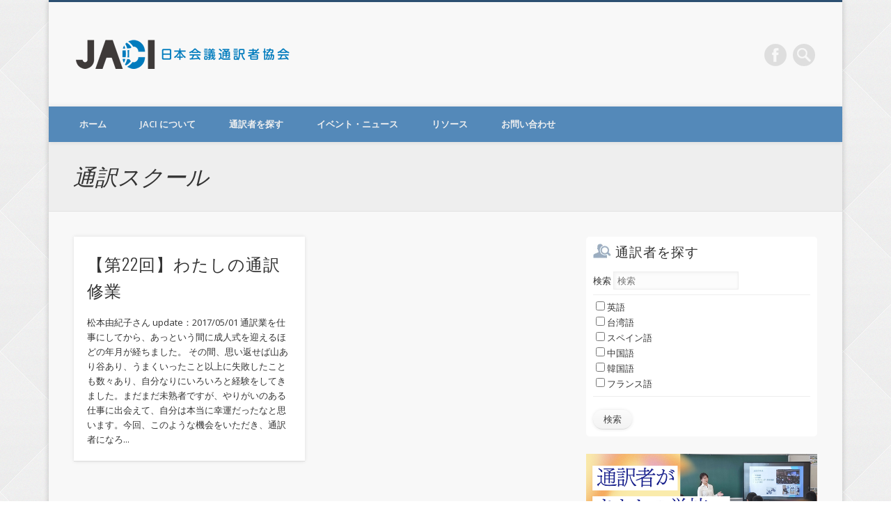

--- FILE ---
content_type: text/html; charset=UTF-8
request_url: https://www.japan-interpreters.org/tag/%E9%80%9A%E8%A8%B3%E3%82%B9%E3%82%AF%E3%83%BC%E3%83%AB/
body_size: 11502
content:
<!DOCTYPE html>
<html lang="ja">
<head>
<meta charset="UTF-8" />
<meta name="viewport" content="width=device-width, initial-scale=1.0" />
<link rel="profile" href="http://gmpg.org/xfn/11" />
<link rel="pingback" href="https://www.japan-interpreters.org/xmlrpc.php" />
<meta name="keywords" content="通訳スクール,会議通訳,翻訳,一般社団法人 日本会議通訳者協会" />
<meta name="description" content="2015年4月1日に発足した日本唯一の「会議通訳者による会議通訳者のための」非営利通訳者団体" />

<!-- WP SiteManager OGP Tags -->
<meta property="og:title" content="通訳スクール" />
<meta property="og:type" content="article" />
<meta property="og:url" content="https://www.japan-interpreters.org/tag/%e9%80%9a%e8%a8%b3%e3%82%b9%e3%82%af%e3%83%bc%e3%83%ab/" />
<meta property="og:description" content="2015年4月1日に発足した日本唯一の「会議通訳者による会議通訳者のための」非営利通訳者団体" />
<meta property="og:site_name" content="日本会議通訳者協会" />
<meta property="og:image" content="https://www.japan-interpreters.org/wp-content/uploads/2022/03/FacebookOGP-1.jpg" />

<!-- WP SiteManager Twitter Cards Tags -->
<meta name="twitter:title" content="通訳スクール" />
<meta name="twitter:url" content="https://www.japan-interpreters.org/tag/%e9%80%9a%e8%a8%b3%e3%82%b9%e3%82%af%e3%83%bc%e3%83%ab/" />
<meta name="twitter:description" content="2015年4月1日に発足した日本唯一の「会議通訳者による会議通訳者のための」非営利通訳者団体" />
<meta name="twitter:card" content="summary" />
<meta name="twitter:image" content="https://www.japan-interpreters.org/wp-content/uploads/2022/03/FacebookOGP-1-432x432.jpg" />
<title>通訳スクール &#8211; 日本会議通訳者協会</title>
<meta name='robots' content='max-image-preview:large' />
	<style>img:is([sizes="auto" i], [sizes^="auto," i]) { contain-intrinsic-size: 3000px 1500px }</style>
	<link rel="alternate" hreflang="ja" href="https://www.japan-interpreters.org/tag/%e9%80%9a%e8%a8%b3%e3%82%b9%e3%82%af%e3%83%bc%e3%83%ab/" />
<link rel="alternate" hreflang="x-default" href="https://www.japan-interpreters.org/tag/%e9%80%9a%e8%a8%b3%e3%82%b9%e3%82%af%e3%83%bc%e3%83%ab/" />
<link rel='dns-prefetch' href='//static.addtoany.com' />
<link rel="alternate" type="application/rss+xml" title="日本会議通訳者協会 &raquo; フィード" href="https://www.japan-interpreters.org/feed/" />
<link rel="alternate" type="application/rss+xml" title="日本会議通訳者協会 &raquo; コメントフィード" href="https://www.japan-interpreters.org/comments/feed/" />
<link rel="alternate" type="application/rss+xml" title="日本会議通訳者協会 &raquo; 通訳スクール タグのフィード" href="https://www.japan-interpreters.org/tag/%e9%80%9a%e8%a8%b3%e3%82%b9%e3%82%af%e3%83%bc%e3%83%ab/feed/" />
<!-- <link rel='stylesheet' id='wp-block-library-css' href='https://www.japan-interpreters.org/wp-includes/css/dist/block-library/style.min.css?ver=6.8.3' type='text/css' media='all' /> -->
<link rel="stylesheet" type="text/css" href="//www.japan-interpreters.org/wp-content/cache/wpfc-minified/e2ds0wrt/du084.css" media="all"/>
<style id='classic-theme-styles-inline-css' type='text/css'>
/*! This file is auto-generated */
.wp-block-button__link{color:#fff;background-color:#32373c;border-radius:9999px;box-shadow:none;text-decoration:none;padding:calc(.667em + 2px) calc(1.333em + 2px);font-size:1.125em}.wp-block-file__button{background:#32373c;color:#fff;text-decoration:none}
</style>
<style id='global-styles-inline-css' type='text/css'>
:root{--wp--preset--aspect-ratio--square: 1;--wp--preset--aspect-ratio--4-3: 4/3;--wp--preset--aspect-ratio--3-4: 3/4;--wp--preset--aspect-ratio--3-2: 3/2;--wp--preset--aspect-ratio--2-3: 2/3;--wp--preset--aspect-ratio--16-9: 16/9;--wp--preset--aspect-ratio--9-16: 9/16;--wp--preset--color--black: #000000;--wp--preset--color--cyan-bluish-gray: #abb8c3;--wp--preset--color--white: #ffffff;--wp--preset--color--pale-pink: #f78da7;--wp--preset--color--vivid-red: #cf2e2e;--wp--preset--color--luminous-vivid-orange: #ff6900;--wp--preset--color--luminous-vivid-amber: #fcb900;--wp--preset--color--light-green-cyan: #7bdcb5;--wp--preset--color--vivid-green-cyan: #00d084;--wp--preset--color--pale-cyan-blue: #8ed1fc;--wp--preset--color--vivid-cyan-blue: #0693e3;--wp--preset--color--vivid-purple: #9b51e0;--wp--preset--gradient--vivid-cyan-blue-to-vivid-purple: linear-gradient(135deg,rgba(6,147,227,1) 0%,rgb(155,81,224) 100%);--wp--preset--gradient--light-green-cyan-to-vivid-green-cyan: linear-gradient(135deg,rgb(122,220,180) 0%,rgb(0,208,130) 100%);--wp--preset--gradient--luminous-vivid-amber-to-luminous-vivid-orange: linear-gradient(135deg,rgba(252,185,0,1) 0%,rgba(255,105,0,1) 100%);--wp--preset--gradient--luminous-vivid-orange-to-vivid-red: linear-gradient(135deg,rgba(255,105,0,1) 0%,rgb(207,46,46) 100%);--wp--preset--gradient--very-light-gray-to-cyan-bluish-gray: linear-gradient(135deg,rgb(238,238,238) 0%,rgb(169,184,195) 100%);--wp--preset--gradient--cool-to-warm-spectrum: linear-gradient(135deg,rgb(74,234,220) 0%,rgb(151,120,209) 20%,rgb(207,42,186) 40%,rgb(238,44,130) 60%,rgb(251,105,98) 80%,rgb(254,248,76) 100%);--wp--preset--gradient--blush-light-purple: linear-gradient(135deg,rgb(255,206,236) 0%,rgb(152,150,240) 100%);--wp--preset--gradient--blush-bordeaux: linear-gradient(135deg,rgb(254,205,165) 0%,rgb(254,45,45) 50%,rgb(107,0,62) 100%);--wp--preset--gradient--luminous-dusk: linear-gradient(135deg,rgb(255,203,112) 0%,rgb(199,81,192) 50%,rgb(65,88,208) 100%);--wp--preset--gradient--pale-ocean: linear-gradient(135deg,rgb(255,245,203) 0%,rgb(182,227,212) 50%,rgb(51,167,181) 100%);--wp--preset--gradient--electric-grass: linear-gradient(135deg,rgb(202,248,128) 0%,rgb(113,206,126) 100%);--wp--preset--gradient--midnight: linear-gradient(135deg,rgb(2,3,129) 0%,rgb(40,116,252) 100%);--wp--preset--font-size--small: 13px;--wp--preset--font-size--medium: 20px;--wp--preset--font-size--large: 36px;--wp--preset--font-size--x-large: 42px;--wp--preset--spacing--20: 0.44rem;--wp--preset--spacing--30: 0.67rem;--wp--preset--spacing--40: 1rem;--wp--preset--spacing--50: 1.5rem;--wp--preset--spacing--60: 2.25rem;--wp--preset--spacing--70: 3.38rem;--wp--preset--spacing--80: 5.06rem;--wp--preset--shadow--natural: 6px 6px 9px rgba(0, 0, 0, 0.2);--wp--preset--shadow--deep: 12px 12px 50px rgba(0, 0, 0, 0.4);--wp--preset--shadow--sharp: 6px 6px 0px rgba(0, 0, 0, 0.2);--wp--preset--shadow--outlined: 6px 6px 0px -3px rgba(255, 255, 255, 1), 6px 6px rgba(0, 0, 0, 1);--wp--preset--shadow--crisp: 6px 6px 0px rgba(0, 0, 0, 1);}:where(.is-layout-flex){gap: 0.5em;}:where(.is-layout-grid){gap: 0.5em;}body .is-layout-flex{display: flex;}.is-layout-flex{flex-wrap: wrap;align-items: center;}.is-layout-flex > :is(*, div){margin: 0;}body .is-layout-grid{display: grid;}.is-layout-grid > :is(*, div){margin: 0;}:where(.wp-block-columns.is-layout-flex){gap: 2em;}:where(.wp-block-columns.is-layout-grid){gap: 2em;}:where(.wp-block-post-template.is-layout-flex){gap: 1.25em;}:where(.wp-block-post-template.is-layout-grid){gap: 1.25em;}.has-black-color{color: var(--wp--preset--color--black) !important;}.has-cyan-bluish-gray-color{color: var(--wp--preset--color--cyan-bluish-gray) !important;}.has-white-color{color: var(--wp--preset--color--white) !important;}.has-pale-pink-color{color: var(--wp--preset--color--pale-pink) !important;}.has-vivid-red-color{color: var(--wp--preset--color--vivid-red) !important;}.has-luminous-vivid-orange-color{color: var(--wp--preset--color--luminous-vivid-orange) !important;}.has-luminous-vivid-amber-color{color: var(--wp--preset--color--luminous-vivid-amber) !important;}.has-light-green-cyan-color{color: var(--wp--preset--color--light-green-cyan) !important;}.has-vivid-green-cyan-color{color: var(--wp--preset--color--vivid-green-cyan) !important;}.has-pale-cyan-blue-color{color: var(--wp--preset--color--pale-cyan-blue) !important;}.has-vivid-cyan-blue-color{color: var(--wp--preset--color--vivid-cyan-blue) !important;}.has-vivid-purple-color{color: var(--wp--preset--color--vivid-purple) !important;}.has-black-background-color{background-color: var(--wp--preset--color--black) !important;}.has-cyan-bluish-gray-background-color{background-color: var(--wp--preset--color--cyan-bluish-gray) !important;}.has-white-background-color{background-color: var(--wp--preset--color--white) !important;}.has-pale-pink-background-color{background-color: var(--wp--preset--color--pale-pink) !important;}.has-vivid-red-background-color{background-color: var(--wp--preset--color--vivid-red) !important;}.has-luminous-vivid-orange-background-color{background-color: var(--wp--preset--color--luminous-vivid-orange) !important;}.has-luminous-vivid-amber-background-color{background-color: var(--wp--preset--color--luminous-vivid-amber) !important;}.has-light-green-cyan-background-color{background-color: var(--wp--preset--color--light-green-cyan) !important;}.has-vivid-green-cyan-background-color{background-color: var(--wp--preset--color--vivid-green-cyan) !important;}.has-pale-cyan-blue-background-color{background-color: var(--wp--preset--color--pale-cyan-blue) !important;}.has-vivid-cyan-blue-background-color{background-color: var(--wp--preset--color--vivid-cyan-blue) !important;}.has-vivid-purple-background-color{background-color: var(--wp--preset--color--vivid-purple) !important;}.has-black-border-color{border-color: var(--wp--preset--color--black) !important;}.has-cyan-bluish-gray-border-color{border-color: var(--wp--preset--color--cyan-bluish-gray) !important;}.has-white-border-color{border-color: var(--wp--preset--color--white) !important;}.has-pale-pink-border-color{border-color: var(--wp--preset--color--pale-pink) !important;}.has-vivid-red-border-color{border-color: var(--wp--preset--color--vivid-red) !important;}.has-luminous-vivid-orange-border-color{border-color: var(--wp--preset--color--luminous-vivid-orange) !important;}.has-luminous-vivid-amber-border-color{border-color: var(--wp--preset--color--luminous-vivid-amber) !important;}.has-light-green-cyan-border-color{border-color: var(--wp--preset--color--light-green-cyan) !important;}.has-vivid-green-cyan-border-color{border-color: var(--wp--preset--color--vivid-green-cyan) !important;}.has-pale-cyan-blue-border-color{border-color: var(--wp--preset--color--pale-cyan-blue) !important;}.has-vivid-cyan-blue-border-color{border-color: var(--wp--preset--color--vivid-cyan-blue) !important;}.has-vivid-purple-border-color{border-color: var(--wp--preset--color--vivid-purple) !important;}.has-vivid-cyan-blue-to-vivid-purple-gradient-background{background: var(--wp--preset--gradient--vivid-cyan-blue-to-vivid-purple) !important;}.has-light-green-cyan-to-vivid-green-cyan-gradient-background{background: var(--wp--preset--gradient--light-green-cyan-to-vivid-green-cyan) !important;}.has-luminous-vivid-amber-to-luminous-vivid-orange-gradient-background{background: var(--wp--preset--gradient--luminous-vivid-amber-to-luminous-vivid-orange) !important;}.has-luminous-vivid-orange-to-vivid-red-gradient-background{background: var(--wp--preset--gradient--luminous-vivid-orange-to-vivid-red) !important;}.has-very-light-gray-to-cyan-bluish-gray-gradient-background{background: var(--wp--preset--gradient--very-light-gray-to-cyan-bluish-gray) !important;}.has-cool-to-warm-spectrum-gradient-background{background: var(--wp--preset--gradient--cool-to-warm-spectrum) !important;}.has-blush-light-purple-gradient-background{background: var(--wp--preset--gradient--blush-light-purple) !important;}.has-blush-bordeaux-gradient-background{background: var(--wp--preset--gradient--blush-bordeaux) !important;}.has-luminous-dusk-gradient-background{background: var(--wp--preset--gradient--luminous-dusk) !important;}.has-pale-ocean-gradient-background{background: var(--wp--preset--gradient--pale-ocean) !important;}.has-electric-grass-gradient-background{background: var(--wp--preset--gradient--electric-grass) !important;}.has-midnight-gradient-background{background: var(--wp--preset--gradient--midnight) !important;}.has-small-font-size{font-size: var(--wp--preset--font-size--small) !important;}.has-medium-font-size{font-size: var(--wp--preset--font-size--medium) !important;}.has-large-font-size{font-size: var(--wp--preset--font-size--large) !important;}.has-x-large-font-size{font-size: var(--wp--preset--font-size--x-large) !important;}
:where(.wp-block-post-template.is-layout-flex){gap: 1.25em;}:where(.wp-block-post-template.is-layout-grid){gap: 1.25em;}
:where(.wp-block-columns.is-layout-flex){gap: 2em;}:where(.wp-block-columns.is-layout-grid){gap: 2em;}
:root :where(.wp-block-pullquote){font-size: 1.5em;line-height: 1.6;}
</style>
<!-- <link rel='stylesheet' id='wpml-legacy-horizontal-list-0-css' href='https://www.japan-interpreters.org/wp-content/plugins/sitepress-multilingual-cms/templates/language-switchers/legacy-list-horizontal/style.min.css?ver=1' type='text/css' media='all' /> -->
<link rel="stylesheet" type="text/css" href="//www.japan-interpreters.org/wp-content/cache/wpfc-minified/f1sbdj2n/du084.css" media="all"/>
<style id='wpml-legacy-horizontal-list-0-inline-css' type='text/css'>
.wpml-ls-statics-shortcode_actions{background-color:#eeeeee;}.wpml-ls-statics-shortcode_actions, .wpml-ls-statics-shortcode_actions .wpml-ls-sub-menu, .wpml-ls-statics-shortcode_actions a {border-color:#cdcdcd;}.wpml-ls-statics-shortcode_actions a, .wpml-ls-statics-shortcode_actions .wpml-ls-sub-menu a, .wpml-ls-statics-shortcode_actions .wpml-ls-sub-menu a:link, .wpml-ls-statics-shortcode_actions li:not(.wpml-ls-current-language) .wpml-ls-link, .wpml-ls-statics-shortcode_actions li:not(.wpml-ls-current-language) .wpml-ls-link:link {color:#444444;background-color:#ffffff;}.wpml-ls-statics-shortcode_actions .wpml-ls-sub-menu a:hover,.wpml-ls-statics-shortcode_actions .wpml-ls-sub-menu a:focus, .wpml-ls-statics-shortcode_actions .wpml-ls-sub-menu a:link:hover, .wpml-ls-statics-shortcode_actions .wpml-ls-sub-menu a:link:focus {color:#000000;background-color:#eeeeee;}.wpml-ls-statics-shortcode_actions .wpml-ls-current-language > a {color:#444444;background-color:#ffffff;}.wpml-ls-statics-shortcode_actions .wpml-ls-current-language:hover>a, .wpml-ls-statics-shortcode_actions .wpml-ls-current-language>a:focus {color:#000000;background-color:#eeeeee;}
</style>
<!-- <link rel='stylesheet' id='wpml-menu-item-0-css' href='https://www.japan-interpreters.org/wp-content/plugins/sitepress-multilingual-cms/templates/language-switchers/menu-item/style.min.css?ver=1' type='text/css' media='all' /> -->
<link rel="stylesheet" type="text/css" href="//www.japan-interpreters.org/wp-content/cache/wpfc-minified/kmwwku55/du084.css" media="all"/>
<link rel='stylesheet' id='pinboard-web-font-css' href='https://fonts.googleapis.com/css?family=Open+Sans:300,300italic,regular,italic,600,600italic|Oswald:300,300italic,regular,italic,600,600italic&#038;subset=latin' type='text/css' media='all' />
<!-- <link rel='stylesheet' id='pinboard-css' href='https://www.japan-interpreters.org/wp-content/themes/pinboard-child/style.css' type='text/css' media='all' /> -->
<!-- <link rel='stylesheet' id='colorbox-css' href='https://www.japan-interpreters.org/wp-content/themes/pinboard/styles/colorbox.css' type='text/css' media='all' /> -->
<link rel="stylesheet" type="text/css" href="//www.japan-interpreters.org/wp-content/cache/wpfc-minified/l0thtwh8/du084.css" media="all"/>
<style id='akismet-widget-style-inline-css' type='text/css'>

			.a-stats {
				--akismet-color-mid-green: #357b49;
				--akismet-color-white: #fff;
				--akismet-color-light-grey: #f6f7f7;

				max-width: 350px;
				width: auto;
			}

			.a-stats * {
				all: unset;
				box-sizing: border-box;
			}

			.a-stats strong {
				font-weight: 600;
			}

			.a-stats a.a-stats__link,
			.a-stats a.a-stats__link:visited,
			.a-stats a.a-stats__link:active {
				background: var(--akismet-color-mid-green);
				border: none;
				box-shadow: none;
				border-radius: 8px;
				color: var(--akismet-color-white);
				cursor: pointer;
				display: block;
				font-family: -apple-system, BlinkMacSystemFont, 'Segoe UI', 'Roboto', 'Oxygen-Sans', 'Ubuntu', 'Cantarell', 'Helvetica Neue', sans-serif;
				font-weight: 500;
				padding: 12px;
				text-align: center;
				text-decoration: none;
				transition: all 0.2s ease;
			}

			/* Extra specificity to deal with TwentyTwentyOne focus style */
			.widget .a-stats a.a-stats__link:focus {
				background: var(--akismet-color-mid-green);
				color: var(--akismet-color-white);
				text-decoration: none;
			}

			.a-stats a.a-stats__link:hover {
				filter: brightness(110%);
				box-shadow: 0 4px 12px rgba(0, 0, 0, 0.06), 0 0 2px rgba(0, 0, 0, 0.16);
			}

			.a-stats .count {
				color: var(--akismet-color-white);
				display: block;
				font-size: 1.5em;
				line-height: 1.4;
				padding: 0 13px;
				white-space: nowrap;
			}
		
</style>
<!-- <link rel='stylesheet' id='addtoany-css' href='https://www.japan-interpreters.org/wp-content/plugins/add-to-any/addtoany.min.css?ver=1.16' type='text/css' media='all' /> -->
<link rel="stylesheet" type="text/css" href="//www.japan-interpreters.org/wp-content/cache/wpfc-minified/1dhf5s15/du084.css" media="all"/>
	<!--[if lt IE 9]>
	<script src="https://www.japan-interpreters.org/wp-content/themes/pinboard/scripts/html5.js" type="text/javascript"></script>
	<![endif]-->
<script type="text/javascript" id="addtoany-core-js-before">
/* <![CDATA[ */
window.a2a_config=window.a2a_config||{};a2a_config.callbacks=[];a2a_config.overlays=[];a2a_config.templates={};a2a_localize = {
	Share: "共有",
	Save: "ブックマーク",
	Subscribe: "購読",
	Email: "メール",
	Bookmark: "ブックマーク",
	ShowAll: "すべて表示する",
	ShowLess: "小さく表示する",
	FindServices: "サービスを探す",
	FindAnyServiceToAddTo: "追加するサービスを今すぐ探す",
	PoweredBy: "Powered by",
	ShareViaEmail: "メールでシェアする",
	SubscribeViaEmail: "メールで購読する",
	BookmarkInYourBrowser: "ブラウザにブックマーク",
	BookmarkInstructions: "このページをブックマークするには、 Ctrl+D または \u2318+D を押下。",
	AddToYourFavorites: "お気に入りに追加",
	SendFromWebOrProgram: "任意のメールアドレスまたはメールプログラムから送信",
	EmailProgram: "メールプログラム",
	More: "詳細&#8230;",
	ThanksForSharing: "Thanks for sharing!",
	ThanksForFollowing: "Thanks for following!"
};

a2a_config.icon_color="transparent,#5489b9";
/* ]]> */
</script>
<script type="text/javascript" defer src="https://static.addtoany.com/menu/page.js" id="addtoany-core-js"></script>
<script src='//www.japan-interpreters.org/wp-content/cache/wpfc-minified/duvvitqx/du084.js' type="text/javascript"></script>
<!-- <script type="text/javascript" src="https://www.japan-interpreters.org/wp-includes/js/jquery/jquery.min.js?ver=3.7.1" id="jquery-core-js"></script> -->
<!-- <script type="text/javascript" src="https://www.japan-interpreters.org/wp-includes/js/jquery/jquery-migrate.min.js?ver=3.4.1" id="jquery-migrate-js"></script> -->
<!-- <script type="text/javascript" defer src="https://www.japan-interpreters.org/wp-content/plugins/add-to-any/addtoany.min.js?ver=1.1" id="addtoany-jquery-js"></script> -->
<!-- <script type="text/javascript" src="https://www.japan-interpreters.org/wp-content/themes/pinboard/scripts/ios-orientationchange-fix.js" id="ios-orientationchange-fix-js"></script> -->
<!-- <script type="text/javascript" src="https://www.japan-interpreters.org/wp-content/themes/pinboard/scripts/jquery.flexslider-min.js" id="flexslider-js"></script> -->
<!-- <script type="text/javascript" src="https://www.japan-interpreters.org/wp-content/themes/pinboard/scripts/jquery.fitvids.js" id="fitvids-js"></script> -->
<!-- <script type="text/javascript" src="https://www.japan-interpreters.org/wp-content/themes/pinboard/scripts/jquery.infinitescroll.min.js" id="infinitescroll-js"></script> -->
<!-- <script type="text/javascript" src="https://www.japan-interpreters.org/wp-content/themes/pinboard/scripts/jquery.colorbox-min.js" id="colorbox-js"></script> -->
<link rel="https://api.w.org/" href="https://www.japan-interpreters.org/wp-json/" /><link rel="alternate" title="JSON" type="application/json" href="https://www.japan-interpreters.org/wp-json/wp/v2/tags/1014" /><meta name="generator" content="WPML ver:4.7.6 stt:1,28;" />
<!-- Global site tag (gtag.js) - Google Analytics -->
<script async src="https://www.googletagmanager.com/gtag/js?id=UA-114231452-1"></script>
<script>
  window.dataLayer = window.dataLayer || [];
  function gtag(){dataLayer.push(arguments);}
  gtag('js', new Date());

  gtag('config', 'UA-114231452-1');
</script><link rel="Shortcut Icon" type="image/x-icon" href="//www.japan-interpreters.org/wp-content/uploads/2015/04/jwci.ico" />
<script>
/* <![CDATA[ */
	jQuery(window).load(function() {
			});
	jQuery(document).ready(function($) {
		$('#access .menu > li > a').each(function() {
			var title = $(this).attr('title');
			if(typeof title !== 'undefined' && title !== false) {
				$(this).append('<br /> <span>'+title+'</span>');
				$(this).removeAttr('title');
			}
		});
		function pinboard_move_elements(container) {
			if( container.hasClass('onecol') ) {
				var thumb = $('.entry-thumbnail', container);
				if('undefined' !== typeof thumb)
					$('.entry-container', container).before(thumb);
				var video = $('.entry-attachment', container);
				if('undefined' !== typeof video)
					$('.entry-container', container).before(video);
				var gallery = $('.post-gallery', container);
				if('undefined' !== typeof gallery)
					$('.entry-container', container).before(gallery);
				var meta = $('.entry-meta', container);
				if('undefined' !== typeof meta)
					$('.entry-container', container).after(meta);
			}
		}
		function pinboard_restore_elements(container) {
			if( container.hasClass('onecol') ) {
				var thumb = $('.entry-thumbnail', container);
				if('undefined' !== typeof thumb)
					$('.entry-header', container).after(thumb);
				var video = $('.entry-attachment', container);
				if('undefined' !== typeof video)
					$('.entry-header', container).after(video);
				var gallery = $('.post-gallery', container);
				if('undefined' !== typeof gallery)
					$('.entry-header', container).after(gallery);
				var meta = $('.entry-meta', container);
				if('undefined' !== typeof meta)
					$('.entry-header', container).append(meta);
				else
					$('.entry-header', container).html(meta.html());
			}
		}
		if( ($(window).width() > 960) || ($(document).width() > 960) ) {
			// Viewport is greater than tablet: portrait
		} else {
			$('#content .hentry').each(function() {
				pinboard_move_elements($(this));
			});
		}
		$(window).resize(function() {
			if( ($(window).width() > 960) || ($(document).width() > 960) ) {
									$('.page-template-template-full-width-php #content .hentry, .page-template-template-blog-full-width-php #content .hentry, .page-template-template-blog-four-col-php #content .hentry').each(function() {
						pinboard_restore_elements($(this));
					});
							} else {
				$('#content .hentry').each(function() {
					pinboard_move_elements($(this));
				});
			}
			if( ($(window).width() > 760) || ($(document).width() > 760) ) {
				var maxh = 0;
				$('#access .menu > li > a').each(function() {
					if(parseInt($(this).css('height'))>maxh) {
						maxh = parseInt($(this).css('height'));
					}
				});
				$('#access .menu > li > a').css('height', maxh);
			} else {
				$('#access .menu > li > a').css('height', 'auto');
			}
		});
		if( ($(window).width() > 760) || ($(document).width() > 760) ) {
			var maxh = 0;
			$('#access .menu > li > a').each(function() {
				var title = $(this).attr('title');
				if(typeof title !== 'undefined' && title !== false) {
					$(this).append('<br /> <span>'+title+'</span>');
					$(this).removeAttr('title');
				}
				if(parseInt($(this).css('height'))>maxh) {
					maxh = parseInt($(this).css('height'));
				}
			});
			$('#access .menu > li > a').css('height', maxh);
							$('#access li').mouseenter(function() {
					$(this).children('ul').css('display', 'none').stop(true, true).fadeIn(250).css('display', 'block').children('ul').css('display', 'none');
				});
				$('#access li').mouseleave(function() {
					$(this).children('ul').stop(true, true).fadeOut(250).css('display', 'block');
				});
					} else {
			$('#access li').each(function() {
				if($(this).children('ul').length)
					$(this).append('<span class="drop-down-toggle"><span class="drop-down-arrow"></span></span>');
			});
			$('.drop-down-toggle').click(function() {
				$(this).parent().children('ul').slideToggle(250);
			});
		}
					var $content = $('.entries');
			$content.imagesLoaded(function() {
				$content.masonry({
					itemSelector : '.hentry, #infscr-loading',
					columnWidth : container.querySelector('.twocol'),
				});
			});
												$('#content .entries').infinitescroll({
						loading: {
							finishedMsg: "There are no more posts to display.",
							img:         ( window.devicePixelRatio > 1 ? "https://www.japan-interpreters.org/wp-content/themes/pinboard/images/ajax-loading_2x.gif" : "https://www.japan-interpreters.org/wp-content/themes/pinboard/images/ajax-loading.gif" ),
							msgText:     "Loading more posts &#8230;",
							selector:    "#content",
						},
						nextSelector    : "#posts-nav .nav-all a, #posts-nav .nav-next a",
						navSelector     : "#posts-nav",
						contentSelector : "#content .entries",
						itemSelector    : "#content .entries .hentry",
					}, function(entries){
						var $entries = $( entries ).css({ opacity: 0 });
						$entries.imagesLoaded(function(){
							$entries.animate({ opacity: 1 });
							$content.masonry( 'appended', $entries, true );
						});
						if( ($(window).width() > 960) || ($(document).width() > 960) ) {
							// Viewport is greater than tablet: portrait
						} else {
							$('#content .hentry').each(function() {
								pinboard_move_elements($(this));
							});
						}
						$('.wp-audio-shortcode, .wp-video-shortcode').css('visibility', 'visible');
						$(".entry-attachment, .entry-content").fitVids({ customSelector: "iframe[src*='wordpress.tv'], iframe[src*='www.dailymotion.com'], iframe[src*='blip.tv'], iframe[src*='www.viddler.com']"});
													$('.entry-content a[href$=".jpg"],.entry-content a[href$=".jpeg"],.entry-content a[href$=".png"],.entry-content a[href$=".gif"],a.colorbox').colorbox({
								maxWidth: '100%',
								maxHeight: '100%',
							});
											});
											$('.entry-attachment audio, .entry-attachment video').mediaelementplayer({
			videoWidth: '100%',
			videoHeight: '100%',
			audioWidth: '100%',
			alwaysShowControls: true,
			features: ['playpause','progress','tracks','volume'],
			videoVolume: 'horizontal'
		});
		$(".entry-attachment, .entry-content").fitVids({ customSelector: "iframe[src*='wordpress.tv'], iframe[src*='www.dailymotion.com'], iframe[src*='blip.tv'], iframe[src*='www.viddler.com']"});
	});
	jQuery(window).load(function() {
					jQuery('.entry-content a[href$=".jpg"],.entry-content a[href$=".jpeg"],.entry-content a[href$=".png"],.entry-content a[href$=".gif"],a.colorbox').colorbox({
				maxWidth: '100%',
				maxHeight: '100%',
			});
			});
/* ]]> */
</script>
<style type="text/css">
					@media screen and (max-width: 760px) {
			#sidebar {
				display: none;
			}
		}
				@media screen and (max-width: 760px) {
			#footer-area {
				display: none;
			}
		}
																																								</style>
<style type="text/css">
	#site-title a,
	#site-description {
		color:#333;
	}
</style>
<style type="text/css" id="custom-background-css">
body.custom-background { background-color: #ffffff; background-image: url("https://www.japan-interpreters.org/wp-content/uploads/2015/04/gradient_squares.png"); background-position: left top; background-size: auto; background-repeat: repeat; background-attachment: scroll; }
</style>
	</head>

<body class="archive tag tag-1014 custom-background wp-theme-pinboard wp-child-theme-pinboard-child ja">
	<div id="wrapper">
		<header id="header">
			<div id="site-title">
								<a class="home" href="https://www.japan-interpreters.org/" rel="home">日本会議通訳者協会</a>
			</div>
										<form role="search" method="get" id="searchform" action="https://www.japan-interpreters.org/" >
	<input type="text" value="" placeholder="Search this website&#8230;" name="s" id="s" />
	<input type="submit" id="searchsubmit" value="Search" />
</form>			<div id="social-media-icons">
							<a class="social-media-icon facebook" href="https://www.facebook.com/pages/%E6%97%A5%E6%9C%AC%E4%BC%9A%E8%AD%B0%E9%80%9A%E8%A8%B3%E8%80%85%E5%8D%94%E4%BC%9A/736461876451275?fref=ts">Facebook</a>
																													</div>
				<div class="clear"></div>
			<nav id="access">
				<a class="nav-show" href="#access">Show Navigation</a>
				<a class="nav-hide" href="#nogo">Hide Navigation</a>
				<div class="menu-mainmenu-container"><ul id="menu-mainmenu" class="menu"><li id="menu-item-19" class="menu-item menu-item-type-custom menu-item-object-custom menu-item-19"><a href="/">ホーム</a></li>
<li id="menu-item-20" class="menu-item menu-item-type-post_type menu-item-object-page menu-item-has-children menu-item-20"><a href="https://www.japan-interpreters.org/jaci/">JACI について</a>
<ul class="sub-menu">
	<li id="menu-item-239" class="menu-item menu-item-type-post_type menu-item-object-page menu-item-239"><a href="https://www.japan-interpreters.org/jaci/">JACI について</a></li>
	<li id="menu-item-22" class="menu-item menu-item-type-post_type menu-item-object-page menu-item-22"><a href="https://www.japan-interpreters.org/jaci/membership/">入会案内</a></li>
	<li id="menu-item-23" class="menu-item menu-item-type-post_type menu-item-object-page menu-item-23"><a href="https://www.japan-interpreters.org/jaci/organization/">組織</a></li>
</ul>
</li>
<li id="menu-item-185" class="menu-item menu-item-type-custom menu-item-object-custom menu-item-185"><a href="http://www.japan-interpreters.org/find-interpreter/">通訳者を探す</a></li>
<li id="menu-item-26" class="menu-item menu-item-type-taxonomy menu-item-object-category menu-item-has-children menu-item-26"><a href="https://www.japan-interpreters.org/news/">イベント・ニュース</a>
<ul class="sub-menu">
	<li id="menu-item-78" class="menu-item menu-item-type-taxonomy menu-item-object-category menu-item-78"><a href="https://www.japan-interpreters.org/news/info/">ニュース</a></li>
	<li id="menu-item-77" class="menu-item menu-item-type-taxonomy menu-item-object-category menu-item-77"><a href="https://www.japan-interpreters.org/news/events/">イベント</a></li>
	<li id="menu-item-694" class="menu-item menu-item-type-taxonomy menu-item-object-category menu-item-694"><a href="https://www.japan-interpreters.org/news/current-forum/">日本通訳フォーラム</a></li>
	<li id="menu-item-404" class="menu-item menu-item-type-taxonomy menu-item-object-category menu-item-404"><a href="https://www.japan-interpreters.org/news/past-forum/">過去の日本通訳フォーラム</a></li>
	<li id="menu-item-2171" class="menu-item menu-item-type-taxonomy menu-item-object-category menu-item-2171"><a href="https://www.japan-interpreters.org/news/grandprix/">同時通訳グランプリ</a></li>
	<li id="menu-item-11944" class="menu-item menu-item-type-taxonomy menu-item-object-category menu-item-11944"><a href="https://www.japan-interpreters.org/news/outreach/">アウトリーチ活動</a></li>
	<li id="menu-item-6147" class="menu-item menu-item-type-taxonomy menu-item-object-category menu-item-6147"><a href="https://www.japan-interpreters.org/news/jaciaward/">JACI特別功労賞</a></li>
</ul>
</li>
<li id="menu-item-27" class="menu-item menu-item-type-taxonomy menu-item-object-category menu-item-has-children menu-item-27"><a href="https://www.japan-interpreters.org/resources/">リソース</a>
<ul class="sub-menu">
	<li id="menu-item-79" class="menu-item menu-item-type-taxonomy menu-item-object-category menu-item-79"><a href="https://www.japan-interpreters.org/resources/articles/">寄稿記事</a></li>
	<li id="menu-item-80" class="menu-item menu-item-type-taxonomy menu-item-object-category menu-item-80"><a href="https://www.japan-interpreters.org/resources/video/">動画</a></li>
	<li id="menu-item-81" class="menu-item menu-item-type-taxonomy menu-item-object-category menu-item-81"><a href="https://www.japan-interpreters.org/resources/links/">リンク集</a></li>
	<li id="menu-item-82" class="menu-item menu-item-type-taxonomy menu-item-object-category menu-item-82"><a href="https://www.japan-interpreters.org/resources/what-is-interpreting/">通訳とは</a></li>
	<li id="menu-item-83" class="menu-item menu-item-type-taxonomy menu-item-object-category menu-item-83"><a href="https://www.japan-interpreters.org/resources/agency/">通訳会社</a></li>
	<li id="menu-item-84" class="menu-item menu-item-type-taxonomy menu-item-object-category menu-item-84"><a href="https://www.japan-interpreters.org/resources/school/">通訳学校</a></li>
</ul>
</li>
<li id="menu-item-24" class="menu-item menu-item-type-post_type menu-item-object-page menu-item-has-children menu-item-24"><a href="https://www.japan-interpreters.org/contact_us/">お問い合わせ</a>
<ul class="sub-menu">
	<li id="menu-item-262" class="menu-item menu-item-type-post_type menu-item-object-page menu-item-262"><a href="https://www.japan-interpreters.org/contact_us/">お問い合わせフォーム</a></li>
	<li id="menu-item-25" class="menu-item menu-item-type-post_type menu-item-object-page menu-item-25"><a href="https://www.japan-interpreters.org/contact_us/recruit/">通訳者求人フォーム</a></li>
	<li id="menu-item-9886" class="menu-item menu-item-type-custom menu-item-object-custom menu-item-9886"><a href="https://www.japan-interpreters.org/tag/%e8%b3%aa%e5%95%8f%e7%ae%b1/">通訳なんでも質問箱</a></li>
	<li id="menu-item-3618" class="menu-item menu-item-type-post_type menu-item-object-page menu-item-3618"><a href="https://www.japan-interpreters.org/contact_us/advertisement/">広告掲載について</a></li>
</ul>
</li>
</ul></div>				<div class="clear"></div>
			</nav><!-- #access -->
		</header><!-- #header -->					<hgroup id="current-location">
			<h6 class="prefix-text"></h6>
			<h1 class="page-title">
				通訳スクール			</h1>
										<div class="category-description">
									</div>
					</hgroup>
				<div id="container">
		<section id="content" class="column twothirdcol">
										<div class="entries">
											<article class="post-7733 post type-post status-publish format-standard hentry category-news category-resources category-info category-articles tag-147 tag-307 tag-1014 column twocol" id="post-7733">
	<div class="entry">
									<div class="entry-container">
			<header class="entry-header">
				<h2 class="entry-title"><a href="https://www.japan-interpreters.org/news/relay22/" rel="bookmark" title="【第22回】わたしの通訳修業">【第22回】わたしの通訳修業</a></h2>
							</header><!-- .entry-header -->
										<div class="entry-summary top">
					
松本由紀子さん



update：2017/05/01



通訳業を仕事にしてから、あっという間に成人式を迎えるほどの年月が経ちました。



その間、思い返せば山あり谷あり、うまくいったこと以上に失敗したことも数々あり、自分なりにいろいろと経験をしてきました。まだまだ未熟者ですが、やりがいのある仕事に出会えて、自分は本当に幸運だったなと思います。今回、このような機会をいただき、通訳者になろ...				</div><!-- .entry-summary -->
						<div class="clear"></div>
		</div><!-- .entry-container -->
								</div><!-- .entry -->
</article><!-- .post -->					<!--1-->				</div><!-- .entries -->
									</section><!-- #content -->
					<div id="sidebar" class="column threecol">
	<div class="column onecol">
	<aside class="translator-search widget">
	<h3>通訳者を探す</h3>
	<form method="get" id="searchform" action="https://www.japan-interpreters.org/find-interpreter/">
	<label for="s" class="assistive-text">検索</label>
	<input type="text" name="s" id="s" value="" placeholder="検索" />
	<hr>
		<label><input type="checkbox" name="language_tag[]" value="en" >英語</label>
		<label><input type="checkbox" name="language_tag[]" value="taiwanese" >台湾語</label>
		<label><input type="checkbox" name="language_tag[]" value="spanish" >スペイン語</label>
		<label><input type="checkbox" name="language_tag[]" value="chinese" >中国語</label>
		<label><input type="checkbox" name="language_tag[]" value="%e9%9f%93%e5%9b%bd%e8%aa%9e" >韓国語</label>
		<label><input type="checkbox" name="language_tag[]" value="%e3%83%95%e3%83%a9%e3%83%b3%e3%82%b9%e8%aa%9e" >フランス語</label>
		<hr>
		<div class="clear"></div>
	    <input type="submit" value="検索" class="bt-translator-search" />
	</form>
	</aside>
</div>
	<div id="sidebar-top" class="widget-area" role="complementary">
		<div class="column onecol"><aside id="block-5" class="widget widget_block widget_media_image">
<figure class="wp-block-image size-full outreach"><a href="https://www.japan-interpreters.org/news/outreachinfo2/"><img loading="lazy" decoding="async" width="640" height="256" src="https://www.japan-interpreters.org/wp-content/uploads/2025/06/banner.png" alt="" class="wp-image-14741" srcset="https://www.japan-interpreters.org/wp-content/uploads/2025/06/banner.png 640w, https://www.japan-interpreters.org/wp-content/uploads/2025/06/banner-300x120.png 300w" sizes="auto, (max-width: 640px) 100vw, 640px" /></a></figure>
</aside><!-- .widget --></div><div class="column onecol"><aside id="nav_menu-7" class="widget widget_nav_menu"><div class="menu-sidetop-container"><ul id="menu-sidetop" class="menu"><li id="menu-item-14706" class="sidetop-recruit menu-item menu-item-type-post_type menu-item-object-page menu-item-14706"><a href="https://www.japan-interpreters.org/contact_us/recruit/">通訳者求人フォーム</a></li>
</ul></div></aside><!-- .widget --></div><div class="column onecol"><aside id="block-9" class="widget widget_block widget_media_image">
<figure class="wp-block-image size-full"><a href="https://www.simul.co.jp/corporate/recruit/27312/?utm_source=JACI&amp;utm_campaign=JACI" target="_blank"><img loading="lazy" decoding="async" width="800" height="320" src="https://www.japan-interpreters.org/wp-content/uploads/2025/06/simul.png" alt="" class="wp-image-14803" srcset="https://www.japan-interpreters.org/wp-content/uploads/2025/06/simul.png 800w, https://www.japan-interpreters.org/wp-content/uploads/2025/06/simul-300x120.png 300w, https://www.japan-interpreters.org/wp-content/uploads/2025/06/simul-768x307.png 768w, https://www.japan-interpreters.org/wp-content/uploads/2025/06/simul-700x280.png 700w" sizes="auto, (max-width: 800px) 100vw, 800px" /></a></figure>
</aside><!-- .widget --></div><div class="column onecol"><aside id="media_image-2" class="widget widget_media_image"><a href="https://www.amazon.co.jp/dp/4802210787" target="_blank"><img width="331" height="110" src="https://www.japan-interpreters.org/wp-content/uploads/2022/03/bnr_book.png" class="image wp-image-9882  attachment-full size-full" alt="" style="max-width: 100%; height: auto;" decoding="async" loading="lazy" srcset="https://www.japan-interpreters.org/wp-content/uploads/2022/03/bnr_book.png 331w, https://www.japan-interpreters.org/wp-content/uploads/2022/03/bnr_book-300x100.png 300w" sizes="auto, (max-width: 331px) 100vw, 331px" /></a></aside><!-- .widget --></div><div class="column onecol"><aside id="media_image-3" class="widget widget_media_image"><a href="https://www.japan-interpreters.org/news/with-covid-19/" target="_blank"><img width="331" height="81" src="https://www.japan-interpreters.org/wp-content/uploads/2022/03/bnr_ref.png" class="image wp-image-9884  attachment-full size-full" alt="" style="max-width: 100%; height: auto;" decoding="async" loading="lazy" srcset="https://www.japan-interpreters.org/wp-content/uploads/2022/03/bnr_ref.png 331w, https://www.japan-interpreters.org/wp-content/uploads/2022/03/bnr_ref-300x73.png 300w" sizes="auto, (max-width: 331px) 100vw, 331px" /></a></aside><!-- .widget --></div><div class="column onecol"><aside id="block-6" class="widget widget_block widget_media_image">
<figure class="wp-block-image size-full"><a href="https://barbier-biz.jp/" target="_blank" rel=" noreferrer noopener"><img loading="lazy" decoding="async" width="664" height="160" src="https://www.japan-interpreters.org/wp-content/uploads/2025/01/5a5d8c5516c61ec23de189c209490035.jpg" alt="" class="wp-image-14289" srcset="https://www.japan-interpreters.org/wp-content/uploads/2025/01/5a5d8c5516c61ec23de189c209490035.jpg 664w, https://www.japan-interpreters.org/wp-content/uploads/2025/01/5a5d8c5516c61ec23de189c209490035-300x72.jpg 300w" sizes="auto, (max-width: 664px) 100vw, 664px" /></a></figure>
</aside><!-- .widget --></div>	</div><!-- #sidebar-top -->
			</div><!-- #sidebar -->				<div class="clear"></div>
	</div><!-- #container -->
				<div id="footer">
				<div id="footer-area" class="widget-area" role="complementary">
		<div class="column threecol"><aside id="nav_menu-4" class="widget widget_nav_menu"><div class="menu-footer_left-container"><ul id="menu-footer_left" class="menu"><li id="menu-item-29" class="menu-item menu-item-type-post_type menu-item-object-page menu-item-has-children menu-item-29"><a href="https://www.japan-interpreters.org/jaci/">JACI について</a>
<ul class="sub-menu">
	<li id="menu-item-311" class="menu-item menu-item-type-post_type menu-item-object-page menu-item-311"><a href="https://www.japan-interpreters.org/jaci/">JACI について</a></li>
	<li id="menu-item-32" class="menu-item menu-item-type-post_type menu-item-object-page menu-item-32"><a href="https://www.japan-interpreters.org/jaci/membership/">入会案内</a></li>
	<li id="menu-item-31" class="menu-item menu-item-type-post_type menu-item-object-page menu-item-31"><a href="https://www.japan-interpreters.org/jaci/organization/">組織</a></li>
</ul>
</li>
<li id="menu-item-35" class="menu-item menu-item-type-post_type menu-item-object-page menu-item-35"><a href="https://www.japan-interpreters.org/find-interpreter/">通訳者を探す</a></li>
</ul></div></aside><!-- .widget --></div><div class="column threecol"><aside id="nav_menu-5" class="widget widget_nav_menu"><div class="menu-footer_center-container"><ul id="menu-footer_center" class="menu"><li id="menu-item-37" class="menu-item menu-item-type-taxonomy menu-item-object-category menu-item-has-children menu-item-37"><a href="https://www.japan-interpreters.org/news/">イベント・ニュース</a>
<ul class="sub-menu">
	<li id="menu-item-88" class="menu-item menu-item-type-taxonomy menu-item-object-category menu-item-88"><a href="https://www.japan-interpreters.org/news/events/">イベント</a></li>
	<li id="menu-item-89" class="menu-item menu-item-type-taxonomy menu-item-object-category menu-item-89"><a href="https://www.japan-interpreters.org/news/info/">ニュース</a></li>
	<li id="menu-item-2454" class="menu-item menu-item-type-taxonomy menu-item-object-category menu-item-2454"><a href="https://www.japan-interpreters.org/news/past-forum/">過去の日本通訳フォーラム</a></li>
	<li id="menu-item-2455" class="menu-item menu-item-type-taxonomy menu-item-object-category menu-item-2455"><a href="https://www.japan-interpreters.org/news/current-forum/">日本通訳フォーラム</a></li>
	<li id="menu-item-2456" class="menu-item menu-item-type-taxonomy menu-item-object-category menu-item-2456"><a href="https://www.japan-interpreters.org/news/grandprix/">同時通訳グランプリ</a></li>
	<li id="menu-item-6155" class="menu-item menu-item-type-taxonomy menu-item-object-category menu-item-6155"><a href="https://www.japan-interpreters.org/news/jaciaward/">JACI特別功労賞</a></li>
</ul>
</li>
<li id="menu-item-90" class="menu-item menu-item-type-post_type menu-item-object-page menu-item-has-children menu-item-90"><a href="https://www.japan-interpreters.org/contact_us/">お問い合わせフォーム</a>
<ul class="sub-menu">
	<li id="menu-item-309" class="menu-item menu-item-type-post_type menu-item-object-page menu-item-309"><a href="https://www.japan-interpreters.org/contact_us/">お問い合わせフォーム</a></li>
	<li id="menu-item-91" class="menu-item menu-item-type-post_type menu-item-object-page menu-item-91"><a href="https://www.japan-interpreters.org/contact_us/recruit/">通訳者求人フォーム</a></li>
	<li id="menu-item-3620" class="menu-item menu-item-type-post_type menu-item-object-page menu-item-3620"><a href="https://www.japan-interpreters.org/contact_us/advertisement/">広告掲載について</a></li>
</ul>
</li>
</ul></div></aside><!-- .widget --></div><div class="column threecol"><aside id="nav_menu-6" class="widget widget_nav_menu"><div class="menu-footer_right-container"><ul id="menu-footer_right" class="menu"><li id="menu-item-38" class="menu-item menu-item-type-taxonomy menu-item-object-category menu-item-has-children menu-item-38"><a href="https://www.japan-interpreters.org/resources/">リソース</a>
<ul class="sub-menu">
	<li id="menu-item-39" class="menu-item menu-item-type-taxonomy menu-item-object-category menu-item-39"><a href="https://www.japan-interpreters.org/resources/articles/">寄稿記事</a></li>
	<li id="menu-item-40" class="menu-item menu-item-type-taxonomy menu-item-object-category menu-item-40"><a href="https://www.japan-interpreters.org/resources/video/">動画</a></li>
	<li id="menu-item-41" class="menu-item menu-item-type-taxonomy menu-item-object-category menu-item-41"><a href="https://www.japan-interpreters.org/resources/links/">リンク集</a></li>
	<li id="menu-item-42" class="menu-item menu-item-type-taxonomy menu-item-object-category menu-item-42"><a href="https://www.japan-interpreters.org/resources/what-is-interpreting/">通訳とは</a></li>
	<li id="menu-item-92" class="menu-item menu-item-type-taxonomy menu-item-object-category menu-item-92"><a href="https://www.japan-interpreters.org/resources/agency/">通訳会社</a></li>
	<li id="menu-item-93" class="menu-item menu-item-type-taxonomy menu-item-object-category menu-item-93"><a href="https://www.japan-interpreters.org/resources/school/">通訳学校</a></li>
</ul>
</li>
</ul></div></aside><!-- .widget --></div>		<div class="clear"></div>
	</div><!-- #footer-area -->
			<div id="copyright">
				<p class="copyright">© 2026 日本会議通訳者協会</p>
				<div class="clear"></div>
			</div><!-- #copyright -->
		</div><!-- #footer -->
	</div><!-- #wrapper -->
<script type="speculationrules">
{"prefetch":[{"source":"document","where":{"and":[{"href_matches":"\/*"},{"not":{"href_matches":["\/wp-*.php","\/wp-admin\/*","\/wp-content\/uploads\/*","\/wp-content\/*","\/wp-content\/plugins\/*","\/wp-content\/themes\/pinboard-child\/*","\/wp-content\/themes\/pinboard\/*","\/*\\?(.+)"]}},{"not":{"selector_matches":"a[rel~=\"nofollow\"]"}},{"not":{"selector_matches":".no-prefetch, .no-prefetch a"}}]},"eagerness":"conservative"}]}
</script>
<script type="text/javascript" id="mediaelement-core-js-before">
/* <![CDATA[ */
var mejsL10n = {"language":"ja","strings":{"mejs.download-file":"\u30d5\u30a1\u30a4\u30eb\u3092\u30c0\u30a6\u30f3\u30ed\u30fc\u30c9","mejs.install-flash":"You are using a browser that does not have Flash player enabled or installed. Please turn on your Flash player plugin or download the latest version from https:\/\/get.adobe.com\/flashplayer\/","mejs.fullscreen":"\u30d5\u30eb\u30b9\u30af\u30ea\u30fc\u30f3","mejs.play":"\u518d\u751f","mejs.pause":"\u505c\u6b62","mejs.time-slider":"\u30bf\u30a4\u30e0\u30b9\u30e9\u30a4\u30c0\u30fc","mejs.time-help-text":"1\u79d2\u9032\u3080\u306b\u306f\u5de6\u53f3\u77e2\u5370\u30ad\u30fc\u3092\u300110\u79d2\u9032\u3080\u306b\u306f\u4e0a\u4e0b\u77e2\u5370\u30ad\u30fc\u3092\u4f7f\u3063\u3066\u304f\u3060\u3055\u3044\u3002","mejs.live-broadcast":"Live Broadcast","mejs.volume-help-text":"\u30dc\u30ea\u30e5\u30fc\u30e0\u8abf\u7bc0\u306b\u306f\u4e0a\u4e0b\u77e2\u5370\u30ad\u30fc\u3092\u4f7f\u3063\u3066\u304f\u3060\u3055\u3044\u3002","mejs.unmute":"\u30df\u30e5\u30fc\u30c8\u89e3\u9664","mejs.mute":"\u30df\u30e5\u30fc\u30c8","mejs.volume-slider":"\u30dc\u30ea\u30e5\u30fc\u30e0\u30b9\u30e9\u30a4\u30c0\u30fc","mejs.video-player":"\u52d5\u753b\u30d7\u30ec\u30fc\u30e4\u30fc","mejs.audio-player":"\u97f3\u58f0\u30d7\u30ec\u30fc\u30e4\u30fc","mejs.captions-subtitles":"\u30ad\u30e3\u30d7\u30b7\u30e7\u30f3\/\u5b57\u5e55","mejs.captions-chapters":"Chapters","mejs.none":"\u306a\u3057","mejs.afrikaans":"Afrikaans","mejs.albanian":"Albanian","mejs.arabic":"Arabic","mejs.belarusian":"Belarusian","mejs.bulgarian":"Bulgarian","mejs.catalan":"Catalan","mejs.chinese":"Chinese","mejs.chinese-simplified":"Chinese (Simplified)","mejs.chinese-traditional":"Chinese (Traditional)","mejs.croatian":"Croatian","mejs.czech":"Czech","mejs.danish":"Danish","mejs.dutch":"Dutch","mejs.english":"English","mejs.estonian":"Estonian","mejs.filipino":"Filipino","mejs.finnish":"Finnish","mejs.french":"French","mejs.galician":"Galician","mejs.german":"German","mejs.greek":"Greek","mejs.haitian-creole":"Haitian Creole","mejs.hebrew":"Hebrew","mejs.hindi":"Hindi","mejs.hungarian":"Hungarian","mejs.icelandic":"Icelandic","mejs.indonesian":"Indonesian","mejs.irish":"Irish","mejs.italian":"Italian","mejs.japanese":"Japanese","mejs.korean":"Korean","mejs.latvian":"Latvian","mejs.lithuanian":"Lithuanian","mejs.macedonian":"Macedonian","mejs.malay":"Malay","mejs.maltese":"Maltese","mejs.norwegian":"Norwegian","mejs.persian":"Persian","mejs.polish":"Polish","mejs.portuguese":"Portuguese","mejs.romanian":"Romanian","mejs.russian":"Russian","mejs.serbian":"Serbian","mejs.slovak":"Slovak","mejs.slovenian":"Slovenian","mejs.spanish":"Spanish","mejs.swahili":"Swahili","mejs.swedish":"Swedish","mejs.tagalog":"Tagalog","mejs.thai":"Thai","mejs.turkish":"Turkish","mejs.ukrainian":"Ukrainian","mejs.vietnamese":"Vietnamese","mejs.welsh":"Welsh","mejs.yiddish":"Yiddish"}};
/* ]]> */
</script>
<script type="text/javascript" src="https://www.japan-interpreters.org/wp-includes/js/mediaelement/mediaelement-and-player.min.js?ver=4.2.17" id="mediaelement-core-js"></script>
<script type="text/javascript" src="https://www.japan-interpreters.org/wp-includes/js/mediaelement/mediaelement-migrate.min.js?ver=6.8.3" id="mediaelement-migrate-js"></script>
<script type="text/javascript" id="mediaelement-js-extra">
/* <![CDATA[ */
var _wpmejsSettings = {"pluginPath":"\/wp-includes\/js\/mediaelement\/","classPrefix":"mejs-","stretching":"responsive","audioShortcodeLibrary":"mediaelement","videoShortcodeLibrary":"mediaelement"};
/* ]]> */
</script>
<script type="text/javascript" src="https://www.japan-interpreters.org/wp-includes/js/mediaelement/wp-mediaelement.min.js?ver=6.8.3" id="wp-mediaelement-js"></script>
<script type="text/javascript" src="https://www.japan-interpreters.org/wp-includes/js/imagesloaded.min.js?ver=5.0.0" id="imagesloaded-js"></script>
<script type="text/javascript" src="https://www.japan-interpreters.org/wp-includes/js/masonry.min.js?ver=4.2.2" id="masonry-js"></script>
</body>
</html><!-- WP Fastest Cache file was created in 0.834 seconds, on 2026年1月30日 @ 1:08 AM --><!-- need to refresh to see cached version -->